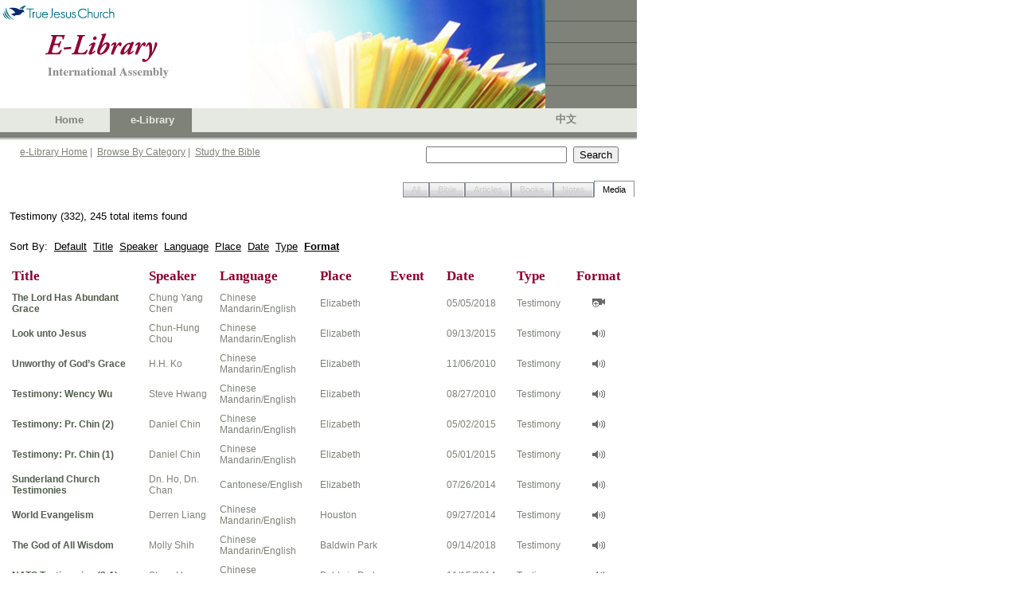

--- FILE ---
content_type: text/html; charset=utf-8
request_url: https://ia.tjc.org/elibrary/SearchResult.aspx?qid=3&langid=1&srtid=4&title=Testimony+(332)&sbcol1=13&sbcol1drt=1&sbcol2=4&sbcol2drt=1&sbcol3=11&sbcol3drt=1&num=10&start=110
body_size: 22313
content:



<!DOCTYPE HTML PUBLIC "-//W3C//DTD HTML 4.0 Transitional//EN">
<html>
	<head><meta http-equiv="Content-Type" content="text/html; charset=utf-8" />
		<script language="JavaScript" src="../common/js/jsSearchBox.js" type="text/javascript"></script>
        
        <meta http-equiv="Pragma" content="no-cache" />
		<meta http-equiv="Expires" content="-1" />
		<link href="../common/css/srp.css" type="text/css" rel="stylesheet" />
		<script language="JavaScript" src="../common/js/jsAJAX_BibleLookup.js" type="text/javascript"></script>
		<script language="javascript" type="text/javascript">
			searchParam = 'ctl00_SearchBox_';
		</script>

        <script type="text/javascript">

          var _gaq = _gaq || [];
          _gaq.push(['_setAccount', 'UA-25748693-1']);
          _gaq.push(['_setDomainName', '.']);
          _gaq.push(['_trackPageview']);

          (function() {
            var ga = document.createElement('script'); ga.type = 'text/javascript'; ga.async = true;
            ga.src = ('https:' == document.location.protocol ? 'https://ssl' : 'http://www') + '.google-analytics.com/ga.js';
            var s = document.getElementsByTagName('script')[0]; s.parentNode.insertBefore(ga, s);
          })();

        </script>
	<link href="/WebResource.axd?d=XdpgjNUhB1MG2Inw0pUgtWNQKypW9G2TxBBEjpAHSWS8qbKTs83OlXJiR9X6s-AQcFfzyiq8eRgpjheZyhnECTR1DJ9elOvEF-Ky14kigIg6bmsEnWsZJRd308bvKmWsAGonsBm4DmZ0Gf0bAFsofw2&amp;t=637075113320183474" type="text/css" rel="stylesheet" class="Telerik_stylesheet" /><link href="/WebResource.axd?d=oz4F2iZJSyET7mz74D_JPCCUrYz0WvdnNA7QlypOoU-XYQoVprYXc13O6zwPrt7uEkynCaWhKv_PQVydmGMsFgcDFSTosWeCg4Gxt2_9q6J-Q8ls-QAC0DRP54GfZbRxlIh4TXoHrf-0HnMEyvwZh49nGqA0ehsCov7LzRkmsB41&amp;t=637075113320183474" type="text/css" rel="stylesheet" class="Telerik_stylesheet" /><title>
	TJC eLibrary Search Result
</title></head>
	<body>
		<!-- Header -->
		<link id="CSSLink1_lnkPart" rel="stylesheet" type="text/css" href="https://ia.tjc.org/common/css/participation.css"></link>

        
<!--TRUE JESUS CHURCH LOGO AND BANNER-->
<table class="ms-main" id="table5334" cellspacing="0" cellpadding="0" width="800" border="0">
	<tr>
		<td valign="top" nowrap="nowrap" width="685"><img src="../images/en/BannerPhotoHome.jpg" id="Header1_imgBanner" height="136" width="685" border="0" /></td>
		<td nowrap="nowrap" width="115">
			<table id="table5335" height="136" cellspacing="0" cellpadding="0" width="115" bgcolor="#7e8279"
				border="0">
				<tr>
					<td class="tjc-rightnav" style="HEIGHT: 26px" valign="top" height="26">
					</td>
				</tr>
				<tr>
					<td width="100%" bgcolor="#525f4f" height="1"></td>
				</tr>
				<tr>
					<td class="tjc-rightnav" valign="top" height="26">
					</td>
				</tr>
				<tr>
					<td width="100%" bgcolor="#525f4f" height="1"></td>
				</tr>
				<tr>
					<td class="tjc-rightnav" valign="top" height="26">
					</td>
				</tr>
				<tr>
					<td width="100%" bgcolor="#525f4f" height="1"></td>
				</tr>
				<tr>
					<td class="tjc-rightnav" valign="top" height="26">
					</td>
				</tr>
				<tr>
					<td width="100%" bgcolor="#525f4f" height="1"></td>
				</tr>
				<tr>
					<td class="tjc-rightnav" valign="top">
					</td>
				</tr>
			</table>
		</td>
	</tr>
</table>
<!--END OF TRUE JESUS CHURCH LOGO AND BANNER-->
<!-- Navigation -->
<table id="Header1_tblNav" cellspacing="0" cellpadding="0" style="background-color:#E6E9E2;border-width:0px;height:30px;width:800px;border-collapse:collapse;">
	<tr>
		<td valign="middle" style="width:45px;"></td><td class="tjc-ia-banner" valign="middle" style="width:45px;"><a id="Header1_lnkHome" href="https://tjc.org" target="_blank">Home</a></td><td class="tjc-ia-banner-highlight" align="center" valign="middle" style="width:45px;">
			&nbsp;&nbsp;<nobr><a id="Header1_lnkElib" href="https://ia.tjc.org/elibrary/Landing.aspx?langid=1">e-Library</a></nobr>&nbsp;
		</td><td class="tjc-ia-banner" valign="middle" style="width:45px;">
			&nbsp;&nbsp;<nobr></nobr>&nbsp;
		</td><td style="width:250px;">&nbsp;</td><td class="tjc-ia-banner" valign="middle" style="width:45px;"><a href="Landing.aspx?langid=2" id="Header1_lnkChgLang">中文</a></td><td style="width:20px;">&nbsp;</td>
	</tr>
</table>
<!-- End of Navigation -->
<table height="10" cellspacing="0" cellpadding="0" width="800" bgcolor="#7e8279" border="0">
	<tr>
		<td bgcolor="#7e8279" height="5"></td>
	</tr>
	<tr>
		<td><img id="Header1_imgNavShadow" src="../images/NavShadow.gif" style="height:5px;width:800px;" /></td>
	</tr>
</table>

        
<table id="Table1" cellspacing="0" cellpadding="0" width="800" border="0">
	<tr valign="top" style="height:30px">
		<td width="25"></td>
		<td class="tjc-abstract" valign="middle" width="510">
			<a href="Landing.aspx?langid=1" id="SearchBox_lnkElibHome" class="tjc-abstract">e-Library Home</a>&nbsp;|&nbsp;
			<a href="BrowseCategory.aspx?langid=1" id="SearchBox_lnkCat" class="tjc-abstract">Browse By Category</a>&nbsp;|&nbsp; 
			<a href="SBBible.aspx?langid=1" id="SearchBox_lnkSB" class="tjc-abstract">Study the Bible</a>
			<!--
			&nbsp;|&nbsp; 
			<a href="BibleLookup.aspx?langid=1" id="SearchBox_lnkBible" class="tjc-abstract">Read the Bible</a>
				-->
		</td>
		<td width="250">
			<input name="ctl00$SearchBox$txtSearch" type="text" id="SearchBox_txtSearch" class="txtSearch" onkeydown="return SearchBoxEnterKey(event, false)" />&nbsp; 
			<input name="ctl00$SearchBox$btnSearch" type="button" id="SearchBox_btnSearch" class="btnSearch" onclick="javascript:SearchButton();" value="Search" />
			<input name="ctl00$SearchBox$hdnLangID" type="hidden" id="SearchBox_hdnLangID" class="hdnLangID" value="1" />
		</td>
		<td>&nbsp;</td>
	</tr>
</table>



		<table style="height:400px" cellspacing="0" cellpadding="0" width="800" border="0">
			<tr>
				<td valign="top">
				    <!--------- Content  ------------------->
                    
    <form method="post" action="./SearchResult.aspx?qid=3&amp;langid=1&amp;srtid=4&amp;title=Testimony+(332)&amp;sbcol1=13&amp;sbcol1drt=1&amp;sbcol2=4&amp;sbcol2drt=1&amp;sbcol3=11&amp;sbcol3drt=1&amp;num=10&amp;start=110" id="Form1">
<div class="aspNetHidden">
<input type="hidden" name="__EVENTTARGET" id="__EVENTTARGET" value="" />
<input type="hidden" name="__EVENTARGUMENT" id="__EVENTARGUMENT" value="" />
<input type="hidden" name="__VIEWSTATE" id="__VIEWSTATE" value="/wEPDwUJODUzODEzMzQ2ZBgBBR5fX0NvbnRyb2xzUmVxdWlyZVBvc3RCYWNrS2V5X18WAQUhY3RsMDAkQ29udGVudENlbnRlciRydHNTUlR5cGVUYWJz1+1IOkeqemthHLql7CNyw1EXbk6XCoJX07qGcCFS3Ic=" />
</div>

<script type="text/javascript">
//<![CDATA[
var theForm = document.forms['Form1'];
if (!theForm) {
    theForm = document.Form1;
}
function __doPostBack(eventTarget, eventArgument) {
    if (!theForm.onsubmit || (theForm.onsubmit() != false)) {
        theForm.__EVENTTARGET.value = eventTarget;
        theForm.__EVENTARGUMENT.value = eventArgument;
        theForm.submit();
    }
}
//]]>
</script>


<script src="/WebResource.axd?d=F_zWkGJID529uqP8CoWuCQJAkBCwrrddard5evExzlhc-386VdVlahxWtdX2amVWER6ojQOap8uCvOCZ9DHAIy7gk7tElS97BOTkXgMARt41&amp;t=638901284248157332" type="text/javascript"></script>


<script src="/ScriptResource.axd?d=QcnGX9pYC0PeH7LulPi5vaPfqm44T-TIXeko9NiKSAIrTyWYp7zHHukHcOK8cL8qqgpw7Fqyr2dk_U3N6neEUcVOs3cSjdYSW0CBW-qIyMLD25clp2MOy8sTyKAzWhCbrM5De5HBIHJJa9JgAtiJeg1CAIxr4SxRrEwjsz0m1VEZGxkm3Xhy-h9zLwJlltVR0&amp;t=5c0e0825" type="text/javascript"></script>
<script type="text/javascript">
//<![CDATA[
if (typeof(Sys) === 'undefined') throw new Error('ASP.NET Ajax client-side framework failed to load.');
//]]>
</script>

<script src="/ScriptResource.axd?d=8d7rVf95sitYyQNo04LP3lOLj9wvKv8fHXaKAceMsLT4H661Fx2ubjXdtfT_WU9e8yFSw3I5OC-vu4WP4s4Loi5p2V8LutXbaqoQ0ik3KSzig_DvzP-hKJ7ftF6QaxS2-4gA9nvHn5_eoaOFx8rG9wHV-fcqY_WfShXgrE0rh1h9c_cyvs99yTZjDR9Ui4zf0&amp;t=5c0e0825" type="text/javascript"></script>
<script src="/ScriptResource.axd?d=YPdigWxVqEhzLPQ4S-j_BMk-1cJ5gmeDFPBanJcol-850YEdmE48a5h82VJGGBO8PVybJjxoEiHNns_bmzwJnxssobOlDIR9PZr1U2Y24p3H3927I72H8eLOUwpW9G7dNQzmOaodT96oIh7tDpYacg2&amp;t=6e69ff4c" type="text/javascript"></script>
<script src="/ScriptResource.axd?d=ucMOT9tve1ne7crvKi-xxQ83tCZqKl4aoPBs462Y6-6TKJlX1gR4pP91nS-jNPl7-ZdmhGidgo6_GhM_iZUp2wog241LGGHBvZWaYGrTWp_f3E9a2plTOVCC3iFSOP90hvXGuKOqzb-pxZX5MyBxBtojErdeJzVnII_tx-vmO0c1&amp;t=6e69ff4c" type="text/javascript"></script>
<script src="/ScriptResource.axd?d=p0G3sm_AUsz90dRqQvQNgP0mKr9cQ0Sk64o7BwnLi2yNdIzanKfbyqCBXQd2oenbU1f-neEZnGCmOH5UBk33Z1qrh0iYsA1gJ9aw3eyaOMvAXApKhKia4gZO2NsGoP9VDR-afZFJNkkRV31_7cn8s_Ae2hLd2skTqJH0cRnPPd81&amp;t=6e69ff4c" type="text/javascript"></script>
<script src="/ScriptResource.axd?d=CmgPJj3Y44SEuuBGAGCpkwD5e4K2UeUEVFQMILpvENaBXEs8w9ic4IfQrEJXK2FDMvyYGnGfHVz5FhUPWGjjAAQo9H9vqEFQ5KpLK0l6cNwVNzIUroQrpCRq7aixK3DJooKToh5a1pb46j-8S79wSC_7mmASgq-65b7YZia2whU1&amp;t=6e69ff4c" type="text/javascript"></script>
<div class="aspNetHidden">

	<input type="hidden" name="__VIEWSTATEGENERATOR" id="__VIEWSTATEGENERATOR" value="EFC7F969" />
	<input type="hidden" name="__EVENTVALIDATION" id="__EVENTVALIDATION" value="/wEdAATrSjeTC6/rhZrlVeXNPFAzMj5Z09qsuPEt1yb/YDBSgpmDhB1QuDDYoQ7ptxr5hqIhUF5cR2RX8+bGgqSwezgGv3Hxrl9ZLupIzQy+z7AwpQwdGwvGjTVeKORnikv2UlY=" />
</div>
            <script type="text/javascript">
//<![CDATA[
Sys.WebForms.PageRequestManager._initialize('ctl00$ContentCenter$ctl00', 'Form1', [], [], [], 90, 'ctl00');
//]]>
</script>

			<!-- tabs -->
			<table width=800px>
				<tr>
					<td><br />
                    <div id="ContentCenter_rtsSRTypeTabs" class="RadTabStrip RadTabStrip_Vista RadTabStripTop_Vista ">
	<!-- 2008.3.1016.35 --><div class="rtsLevel rtsLevel1 rtsRight">
		<ul class="rtsUL"><li class="rtsLI rtsFirst"><a class="rtsLink rtsDisabled" href="#"><span class="rtsOut"><span class="rtsIn"><span class="rtsTxt">All</span></span></span></a></li><li class="rtsLI"><a class="rtsLink rtsDisabled" href="#"><span class="rtsOut"><span class="rtsIn"><span class="rtsTxt">Bible</span></span></span></a></li><li class="rtsLI"><a class="rtsLink rtsDisabled" href="#"><span class="rtsOut"><span class="rtsIn"><span class="rtsTxt">Articles</span></span></span></a></li><li class="rtsLI"><a class="rtsLink rtsDisabled" href="#"><span class="rtsOut"><span class="rtsIn"><span class="rtsTxt">Books</span></span></span></a></li><li class="rtsLI"><a class="rtsLink rtsBefore rtsDisabled" href="#"><span class="rtsOut"><span class="rtsIn"><span class="rtsTxt">Notes</span></span></span></a></li><li class="rtsLI rtsLast"><a class="rtsLink rtsSelected" href="https://ia.tjc.org/elibrary/SearchResult.aspx?qid=3&amp;langid=1&amp;srtid=4&amp;title=Testimony+(332)&amp;sbcol1=13&amp;sbcol1drt=1&amp;sbcol2=4&amp;sbcol2drt=1&amp;sbcol3=11&amp;sbcol3drt=1"><span class="rtsOut"><span class="rtsIn"><span class="rtsTxt">Media</span></span></span></a></li></ul>
	</div><input id="ContentCenter_rtsSRTypeTabs_ClientState" name="ContentCenter_rtsSRTypeTabs_ClientState" type="hidden" />
</div>
					</td>
				</tr>
			</table>
			<!-- end of tabs -->
			<!-- search results -->
			<table width=800px>
				<tr>
					<td>
					<div id="ContentCenter_divSRTitle" class="BodyText" style="PADDING-RIGHT: 9px; PADDING-LEFT: 9px; PADDING-BOTTOM: 9px; PADDING-TOP: 9px">
<span class="BodyText">Testimony (332), 245 total items found</span><br/>
</div>
					</td>
				</tr>
				<tr>
					<td>
					<div id="ContentCenter_divSR" class="BodyText" style="PADDING:9px"><div class="BodyText">Sort By:&nbsp;&nbsp;<a href="SearchResult.aspx?qid=3&langid=1&srtid=4&title=Testimony+(332)">Default</a>&nbsp;&nbsp;<a href="SearchResult.aspx?qid=3&langid=1&srtid=4&title=Testimony+(332)&sbcol1=1&sbcol1drt=1&sbcol2=13&sbcol2drt=1&sbcol3=4&sbcol3drt=1">Title</a>&nbsp;&nbsp;<a href="SearchResult.aspx?qid=3&langid=1&srtid=4&title=Testimony+(332)&sbcol1=3&sbcol1drt=1&sbcol2=13&sbcol2drt=1&sbcol3=4&sbcol3drt=1">Speaker</a>&nbsp;&nbsp;<a href="SearchResult.aspx?qid=3&langid=1&srtid=4&title=Testimony+(332)&sbcol1=11&sbcol1drt=1&sbcol2=13&sbcol2drt=1&sbcol3=4&sbcol3drt=1">Language</a>&nbsp;&nbsp;<a href="SearchResult.aspx?qid=3&langid=1&srtid=4&title=Testimony+(332)&sbcol1=4&sbcol1drt=1&sbcol2=13&sbcol2drt=1&sbcol3=4&sbcol3drt=1">Place</a>&nbsp;&nbsp;<a href="SearchResult.aspx?qid=3&langid=1&srtid=4&title=Testimony+(332)&sbcol1=2&sbcol1drt=2&sbcol2=13&sbcol2drt=1&sbcol3=4&sbcol3drt=1">Date</a>&nbsp;&nbsp;<a href="SearchResult.aspx?qid=3&langid=1&srtid=4&title=Testimony+(332)&sbcol1=12&sbcol1drt=1&sbcol2=13&sbcol2drt=1&sbcol3=4&sbcol3drt=1">Type</a>&nbsp;&nbsp;<a href="SearchResult.aspx?qid=3&langid=1&srtid=4&title=Testimony+(332)&sbcol1=13&sbcol1drt=2&sbcol2=4&sbcol2drt=1&sbcol3=11&sbcol3drt=1"><b>Format</b></a></div><br/>
<table><tr class="tjc-mainheader">
<td width="200">Title</td>
<td width="80">Speaker</td>
<td width="100">Language</td>
<td width="100">Place</td>
<td width="80">Event</td>
<td width="100">Date</td>
<td width="80">Type</td>
<td width="80" align="center">Format</td></tr>
<tr><td height="4" colspan=8 width="100%" border="0"></td></tr>
<tr class="tjc-abstract">
<td><a class="tjc-articletitle" href="ContentDetail.aspx?ItemID=50782&langid=1">The Lord Has Abundant Grace</a></td>
<td>Chung Yang Chen</td>
<td>Chinese Mandarin/English</td>
<td>Elizabeth</td>
<td></td>
<td>05/05/2018</td>
<td>Testimony</td>
<td align="center"><img src="../images/media3.gif" title="Video"/></td></tr>
<tr><td height="4" colspan=8 width="100%" border="0"></td></tr>
<tr class="tjc-abstract">
<td><a class="tjc-articletitle" href="ContentDetail.aspx?ItemID=32111&langid=1">Look unto Jesus</a></td>
<td>Chun-Hung Chou</td>
<td>Chinese Mandarin/English</td>
<td>Elizabeth</td>
<td></td>
<td>09/13/2015</td>
<td>Testimony</td>
<td align="center"><img src="../images/media1.gif" title="Audio"/></td></tr>
<tr><td height="4" colspan=8 width="100%" border="0"></td></tr>
<tr class="tjc-abstract">
<td><a class="tjc-articletitle" href="ContentDetail.aspx?ItemID=18550&langid=1">Unworthy of God’s Grace</a></td>
<td>H.H. Ko</td>
<td>Chinese Mandarin/English</td>
<td>Elizabeth</td>
<td></td>
<td>11/06/2010</td>
<td>Testimony</td>
<td align="center"><img src="../images/media1.gif" title="Audio"/></td></tr>
<tr><td height="4" colspan=8 width="100%" border="0"></td></tr>
<tr class="tjc-abstract">
<td><a class="tjc-articletitle" href="ContentDetail.aspx?ItemID=18321&langid=1">Testimony: Wency Wu</a></td>
<td>Steve Hwang</td>
<td>Chinese Mandarin/English</td>
<td>Elizabeth</td>
<td></td>
<td>08/27/2010</td>
<td>Testimony</td>
<td align="center"><img src="../images/media1.gif" title="Audio"/></td></tr>
<tr><td height="4" colspan=8 width="100%" border="0"></td></tr>
<tr class="tjc-abstract">
<td><a class="tjc-articletitle" href="ContentDetail.aspx?ItemID=32030&langid=1">Testimony: Pr. Chin (2)</a></td>
<td>Daniel Chin</td>
<td>Chinese Mandarin/English</td>
<td>Elizabeth</td>
<td></td>
<td>05/02/2015</td>
<td>Testimony</td>
<td align="center"><img src="../images/media1.gif" title="Audio"/></td></tr>
<tr><td height="4" colspan=8 width="100%" border="0"></td></tr>
<tr class="tjc-abstract">
<td><a class="tjc-articletitle" href="ContentDetail.aspx?ItemID=31993&langid=1">Testimony: Pr. Chin (1)</a></td>
<td>Daniel Chin</td>
<td>Chinese Mandarin/English</td>
<td>Elizabeth</td>
<td></td>
<td>05/01/2015</td>
<td>Testimony</td>
<td align="center"><img src="../images/media1.gif" title="Audio"/></td></tr>
<tr><td height="4" colspan=8 width="100%" border="0"></td></tr>
<tr class="tjc-abstract">
<td><a class="tjc-articletitle" href="ContentDetail.aspx?ItemID=32156&langid=1">Sunderland Church Testimonies</a></td>
<td>Dn. Ho, Dn. Chan</td>
<td>Cantonese/English</td>
<td>Elizabeth</td>
<td></td>
<td>07/26/2014</td>
<td>Testimony</td>
<td align="center"><img src="../images/media1.gif" title="Audio"/></td></tr>
<tr><td height="4" colspan=8 width="100%" border="0"></td></tr>
<tr class="tjc-abstract">
<td><a class="tjc-articletitle" href="ContentDetail.aspx?ItemID=30222&langid=1">World Evangelism</a></td>
<td>Derren Liang</td>
<td>Chinese Mandarin/English</td>
<td>Houston</td>
<td></td>
<td>09/27/2014</td>
<td>Testimony</td>
<td align="center"><img src="../images/media1.gif" title="Audio"/></td></tr>
<tr><td height="4" colspan=8 width="100%" border="0"></td></tr>
<tr class="tjc-abstract">
<td><a class="tjc-articletitle" href="ContentDetail.aspx?ItemID=37447&langid=1">The God of All Wisdom</a></td>
<td>Molly Shih</td>
<td>Chinese Mandarin/English</td>
<td>Baldwin Park</td>
<td></td>
<td>09/14/2018</td>
<td>Testimony</td>
<td align="center"><img src="../images/media1.gif" title="Audio"/></td></tr>
<tr><td height="4" colspan=8 width="100%" border="0"></td></tr>
<tr class="tjc-abstract">
<td><a class="tjc-articletitle" href="ContentDetail.aspx?ItemID=30462&langid=1">NATS Testimonies (2-1)</a></td>
<td>Steve Hwang</td>
<td>Chinese Mandarin/English</td>
<td>Baldwin Park</td>
<td></td>
<td>11/15/2014</td>
<td>Testimony</td>
<td align="center"><img src="../images/media1.gif" title="Audio"/></td></tr>
</table>
</div>
					<div id="ContentCenter_divPagingBar" class="BodyText" style="PADDING-BOTTOM:9px;PADDING-RIGHT:9px"><br><div class='n'><table border=0 cellpadding=0 width=100% cellspacing=5 align=center>  <tr align=left valign=top><td>&nbsp;	<a href="SearchResult.aspx?qid=3&langid=1&srtid=4&title=Testimony+(332)&sbcol1=13&sbcol1drt=1&sbcol2=4&sbcol2drt=1&sbcol3=11&sbcol3drt=1&num=10&start=100"><span class="b">Previous</span></a>&nbsp;
	<a href="SearchResult.aspx?qid=3&langid=1&srtid=4&title=Testimony+(332)&sbcol1=13&sbcol1drt=1&sbcol2=4&sbcol2drt=1&sbcol3=11&sbcol3drt=1&num=10&start=20">3</a>&nbsp;
	<a href="SearchResult.aspx?qid=3&langid=1&srtid=4&title=Testimony+(332)&sbcol1=13&sbcol1drt=1&sbcol2=4&sbcol2drt=1&sbcol3=11&sbcol3drt=1&num=10&start=30">4</a>&nbsp;
	<a href="SearchResult.aspx?qid=3&langid=1&srtid=4&title=Testimony+(332)&sbcol1=13&sbcol1drt=1&sbcol2=4&sbcol2drt=1&sbcol3=11&sbcol3drt=1&num=10&start=40">5</a>&nbsp;
	<a href="SearchResult.aspx?qid=3&langid=1&srtid=4&title=Testimony+(332)&sbcol1=13&sbcol1drt=1&sbcol2=4&sbcol2drt=1&sbcol3=11&sbcol3drt=1&num=10&start=50">6</a>&nbsp;
	<a href="SearchResult.aspx?qid=3&langid=1&srtid=4&title=Testimony+(332)&sbcol1=13&sbcol1drt=1&sbcol2=4&sbcol2drt=1&sbcol3=11&sbcol3drt=1&num=10&start=60">7</a>&nbsp;
	<a href="SearchResult.aspx?qid=3&langid=1&srtid=4&title=Testimony+(332)&sbcol1=13&sbcol1drt=1&sbcol2=4&sbcol2drt=1&sbcol3=11&sbcol3drt=1&num=10&start=70">8</a>&nbsp;
	<a href="SearchResult.aspx?qid=3&langid=1&srtid=4&title=Testimony+(332)&sbcol1=13&sbcol1drt=1&sbcol2=4&sbcol2drt=1&sbcol3=11&sbcol3drt=1&num=10&start=80">9</a>&nbsp;
	<a href="SearchResult.aspx?qid=3&langid=1&srtid=4&title=Testimony+(332)&sbcol1=13&sbcol1drt=1&sbcol2=4&sbcol2drt=1&sbcol3=11&sbcol3drt=1&num=10&start=90">10</a>&nbsp;
	<a href="SearchResult.aspx?qid=3&langid=1&srtid=4&title=Testimony+(332)&sbcol1=13&sbcol1drt=1&sbcol2=4&sbcol2drt=1&sbcol3=11&sbcol3drt=1&num=10&start=100">11</a>&nbsp;
	<span class="i">12</span>&nbsp;
	<a href="SearchResult.aspx?qid=3&langid=1&srtid=4&title=Testimony+(332)&sbcol1=13&sbcol1drt=1&sbcol2=4&sbcol2drt=1&sbcol3=11&sbcol3drt=1&num=10&start=120">13</a>&nbsp;
	<a href="SearchResult.aspx?qid=3&langid=1&srtid=4&title=Testimony+(332)&sbcol1=13&sbcol1drt=1&sbcol2=4&sbcol2drt=1&sbcol3=11&sbcol3drt=1&num=10&start=130">14</a>&nbsp;
	<a href="SearchResult.aspx?qid=3&langid=1&srtid=4&title=Testimony+(332)&sbcol1=13&sbcol1drt=1&sbcol2=4&sbcol2drt=1&sbcol3=11&sbcol3drt=1&num=10&start=140">15</a>&nbsp;
	<a href="SearchResult.aspx?qid=3&langid=1&srtid=4&title=Testimony+(332)&sbcol1=13&sbcol1drt=1&sbcol2=4&sbcol2drt=1&sbcol3=11&sbcol3drt=1&num=10&start=150">16</a>&nbsp;
	<a href="SearchResult.aspx?qid=3&langid=1&srtid=4&title=Testimony+(332)&sbcol1=13&sbcol1drt=1&sbcol2=4&sbcol2drt=1&sbcol3=11&sbcol3drt=1&num=10&start=160">17</a>&nbsp;
	<a href="SearchResult.aspx?qid=3&langid=1&srtid=4&title=Testimony+(332)&sbcol1=13&sbcol1drt=1&sbcol2=4&sbcol2drt=1&sbcol3=11&sbcol3drt=1&num=10&start=170">18</a>&nbsp;
	<a href="SearchResult.aspx?qid=3&langid=1&srtid=4&title=Testimony+(332)&sbcol1=13&sbcol1drt=1&sbcol2=4&sbcol2drt=1&sbcol3=11&sbcol3drt=1&num=10&start=120"><span class="b">Next</span></a>&nbsp;
  </td></tr></table></div><br></div>
					</td>
				</tr>
			</table>
			<!-- end of search results -->
			<span id="ContentCenter_lblMsg" class="BodyText"></span>
	

<script type="text/javascript">
//<![CDATA[
Sys.Application.add_init(function() {
    $create(Telerik.Web.UI.RadTabStrip, {"_align":2,"_selectedIndex":5,"_skin":"Vista","clientStateFieldID":"ContentCenter_rtsSRTypeTabs_ClientState","selectedIndexes":["5"],"tabData":[{"value":"0","enabled":false},{"value":"0","enabled":false},{"value":"0","enabled":false},{"value":"0","enabled":false},{"value":"0","enabled":false},{"value":"0"}]}, null, null, $get("ContentCenter_rtsSRTypeTabs"));
});
//]]>
</script>
</form>

				    <!--------- End of Content  ------------------->
				</td>
			</tr>
		</table>
		<!--  Footer -->
		
<table cellpadding="0" cellspacing="0" border="0" width="800" id="Table1">
	<tr>
		<td width="100%" height="28" align="center" valign="middle" bgcolor="#7e8279" class="tjc-footer">
			<span id="Footer1_spnCopyright">Copyright</span> ©
			<script type="text/javascript" language="Javascript"> document.write(new Date().getFullYear()); </script>
			&nbsp;<span id="Footer1_spnTJC">True Jesus Church</span> | <span id="Footer1_spnRev">All rights reserved |</span>
			<a class="tjc-footerlink" href="http://tjc.org/terms-conditions/"><span id="Footer1_spnTerms">Terms &amp; Conditions</span></a>
		</td>
	</tr>
</table>

		
<script type="text/javascript">

    var _gaq = _gaq || [];
    _gaq.push(['_setAccount', 'UA-25748693-1']);
    _gaq.push(['_setDomainName', '.']);
    _gaq.push(['_trackPageview']);

    (function() {
        var ga = document.createElement('script'); ga.type = 'text/javascript'; ga.async = true;
        ga.src = ('https:' == document.location.protocol ? 'https://ssl' : 'http://www') + '.google-analytics.com/ga.js';
        var s = document.getElementsByTagName('script')[0]; s.parentNode.insertBefore(ga, s);
    })();

</script>
	</body>
</html>

